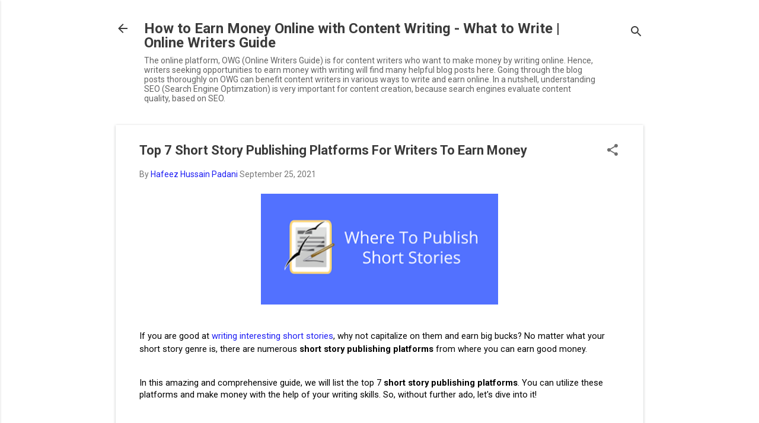

--- FILE ---
content_type: application/javascript; charset=UTF-8
request_url: http://wi.likebtn.com/w/i/?s=%7B%22h%22%3A%22www.onlinewritersguide.com%22%2C%22s%22%3A%22%22%2C%22i%22%3A%5B%220ef341c84a05%22%5D%7D&lb=lb_json
body_size: 89
content:
lb_json({"p":0,"di":0,"e":"","is":[{"ha":"0ef341c84a05","l":1,"d":0}]})